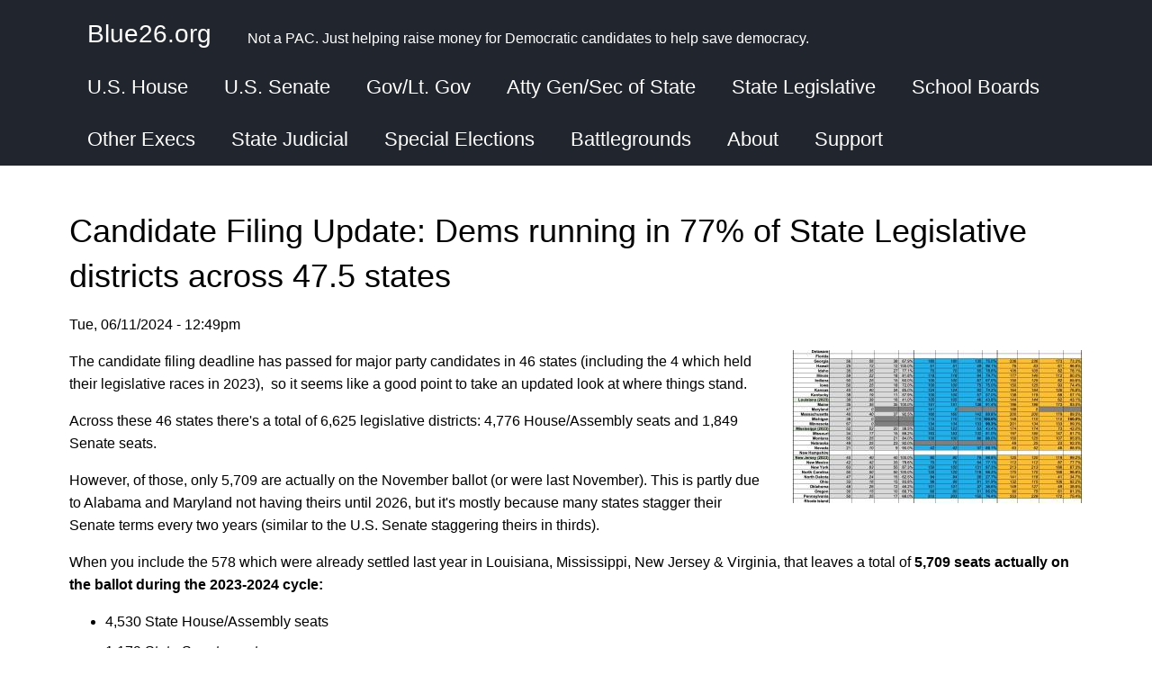

--- FILE ---
content_type: text/html; charset=utf-8
request_url: https://blue24.org/24/06/11/candidate-filing-update-dems-running-in-77-of-state-legislative-districts-across-475-states
body_size: 8124
content:
<!DOCTYPE html>
<html lang="en" dir="ltr" prefix="og: http://ogp.me/ns#">
  <head>
    <meta charset="utf-8" />
<link rel="shortcut icon" href="https://blue24.org/files/blue24_card_0.jpg" type="image/jpeg" />
<meta name="viewport" content="width=device-width, initial-scale=1" />
<meta content="The candidate filing deadline has passed for major party candidates in 46 states (including the 4 which held their legislative races in 2023),  so it seems like a good point to take an updated look at where things stand.  Across these 46 states there&#039;s a total of 6,625 legislative districts: 4,776 House/Assembly seats and 1,849 Senate seats." name="description" />
<link rel="canonical" href="https://blue24.org/24/06/11/candidate-filing-update-dems-running-in-77-of-state-legislative-districts-across-475-states" />
<meta content="article" property="og:type" />
<meta content="Blue26.org" property="og:site_name" />
<meta content="Candidate Filing Update: Dems running in 77% of State Legislative districts across 47.5 states" property="og:title" />
<meta content="https://blue24.org/24/06/11/candidate-filing-update-dems-running-in-77-of-state-legislative-districts-across-475-states" property="og:url" />
<meta content="The candidate filing deadline has passed for major party candidates in 46 states (including the 4 which held their legislative races in 2023),  so it seems like a good point to take an updated look at where things stand.  Across these 46 states there&#039;s a total of 6,625 legislative districts: 4,776 House/Assembly seats and 1,849 Senate seats." property="og:description" />
<meta content="2024-06-16T07:15:27-04:00" property="og:updated_time" />
<meta content="https://blue24.org/files/45_states_percent_seats_filled_2024.jpg" property="og:image" />
<meta content="https://blue24.org/files/45_states_percent_seats_filled_2024.jpg" property="og:image:secure_url" />
<meta content="image/jpeg" property="og:image:type" />
<meta content="570" property="og:image:width" />
<meta content="300" property="og:image:height" />
<meta content="summary_large_image" name="twitter:card" />
<meta content="@charles_gaba" name="twitter:creator" />
<meta content="https://blue24.org/24/06/11/candidate-filing-update-dems-running-in-77-of-state-legislative-districts-across-475-states" name="twitter:url" />
<meta content="Candidate Filing Update: Dems running in 77% of State Legislative districts across 47.5 states" name="twitter:title" />
<meta content="The candidate filing deadline has passed for major party candidates in 46 states (including the 4 which held their legislative races in 2023),  so it seems like a good point to take an updated look at where things stand.  Across these 46 states there&#039;s a total of 6,625 legislative districts: 4,776 House/Assembly seats and 1,849 Senate seats." name="twitter:description" />
<meta content="https://blue24.org/files/45_states_percent_seats_filled_2024.jpg" name="twitter:image" />
<meta content="570" name="twitter:image:width" />
<meta content="300" name="twitter:image:height" />
<meta content="2024-06-11T12:49:46-04:00" property="article:published_time" />
<meta content="2024-06-16T07:15:27-04:00" property="article:modified_time" />
<meta name="description" content="Blue24.org: Helping raise money for Democratic candidates at the federal &amp; state levels." />
<meta name="twitter:card" content="summary_large_image" />
<meta name="twitter:site" content="@charles_gaba" />
<meta name="twitter:creator" content="@charles_gaba" />
<meta property="og:type" content="website" />
<meta property="og:title" content="Blue24.org" />
<meta property="og:description" content="Not a PAC. Just links to let you donate *directly* to multiple Democratic candidates at once. All donations go directly to the campaigns listed." />
<meta property="og:site_name" content="Blue24.org" />
<meta property="og:image" content="https://blue24.org/files/og_images/blue24_card_1.jpg" />
    <title>Candidate Filing Update: Dems running in 77% of State Legislative districts across 47.5 states | Blue26.org</title>
    <link rel="stylesheet" href="https://blue24.org/files/css/css_nCq0Tqg9eqZPa5fXfe0k9wAX8jnxbXlZ75LfGb5rq7A.css" media="all" />
<link rel="stylesheet" href="https://blue24.org/files/css/css_xaJU72jAuGdwaW-AT8DAVp4DqDeKRUXAJArM-ju9zyk.css" media="all" />
<link rel="stylesheet" href="https://blue24.org/files/css/css_HLRjV5zzwqgzQ3hG7GniuTUarxreaWEl7uGgdG0D1Fs.css" media="all" />
<link rel="stylesheet" href="https://blue24.org/files/css/css_HNzdxp0I9Q-O41QdH3SOreLI-pXZSKLQxhUwz0-MhD8.css" media="all" />
<link rel="stylesheet" href="https://blue24.org/files/css/css_jiYXrxasU7Mh-d_KpTbcgjiSDJ3t6-_Lg1N92EpmS9g.css" media="all" />
<link rel="stylesheet" href="https://blue24.org/files/css/css_KdLncZZ60zVXTRHdVvCpWhNhgnqjPC4f75swkLplttQ.css" media="print" />
<link rel="stylesheet" href="https://blue24.org/files/css/css_TeM6djPEz_0xzL3nrRzHAfO4x5JKhWdXOviOitTNZA4.css" media="screen" />
<link rel="stylesheet" href="https://blue24.org/files/css/css_XiR7G_POCsnr8YgLCoNKdrajweR66gXAXBGjZJf035k.css" media="screen" />
    <script>window.Backdrop = {settings: {"basePath":"\/","pathPrefix":"","drupalCompatibility":true,"ajaxPageState":{"theme":"basis","theme_token":"V3EzNbD4p69dQi01Q3TC7msi_CPntvyHAwUs7gIGyOo","css":{"core\/misc\/normalize.css":1,"core\/modules\/system\/css\/system.css":1,"core\/modules\/system\/css\/system.theme.css":1,"core\/modules\/system\/css\/messages.theme.css":1,"core\/modules\/layout\/css\/grid-flexbox.css":1,"core\/modules\/date\/css\/date.css":1,"core\/modules\/field\/css\/field.css":1,"core\/modules\/search\/search.theme.css":1,"core\/modules\/user\/css\/user.css":1,"modules\/youtube\/css\/youtube.css":1,"core\/modules\/views\/css\/views.css":1,"modules\/colorbox\/styles\/default\/colorbox_style.css":1,"core\/layouts\/sutro\/sutro.css":1,"core\/modules\/system\/css\/menu-dropdown.theme.css":1,"core\/modules\/system\/css\/menu-toggle.theme.css":1,"core\/themes\/basis\/css\/base.css":1,"core\/themes\/basis\/css\/layout.css":1,"core\/themes\/basis\/css\/component\/small-text-components.css":1,"core\/themes\/basis\/css\/component\/header.css":1,"core\/themes\/basis\/css\/component\/footer.css":1,"core\/themes\/basis\/css\/component\/menu-dropdown.css":1,"core\/themes\/basis\/css\/component\/menu-toggle.css":1,"core\/themes\/basis\/css\/component\/backdrop-form.css":1,"core\/themes\/basis\/css\/component\/tabledrag.css":1,"core\/themes\/basis\/css\/component\/vertical-tabs.css":1,"core\/themes\/basis\/css\/component\/fieldset.css":1,"core\/themes\/basis\/css\/component\/dialog.css":1,"core\/themes\/basis\/css\/component\/progress.css":1,"core\/themes\/basis\/css\/component\/admin-tabs.css":1,"core\/themes\/basis\/css\/component\/breadcrumb.css":1,"core\/themes\/basis\/css\/component\/pager.css":1,"core\/themes\/basis\/css\/component\/hero.css":1,"core\/themes\/basis\/css\/component\/cards.css":1,"core\/themes\/basis\/css\/component\/teasers.css":1,"core\/themes\/basis\/css\/component\/comment.css":1,"core\/themes\/basis\/css\/component\/caption.css":1,"core\/themes\/basis\/css\/skin.css":1,"core\/themes\/basis\/system.theme.css":1,"core\/themes\/basis\/menu-dropdown.theme.css":1,"core\/themes\/basis\/menu-dropdown.theme.breakpoint.css":1,"core\/themes\/basis\/menu-dropdown.theme.breakpoint-queries.css":1,"core\/themes\/basis\/css\/print.css":1,"core\/misc\/opensans\/opensans.css":1,"core\/misc\/smartmenus\/css\/sm-core-css.css":1},"js":{"core\/misc\/jquery.js":1,"core\/misc\/jquery.once.js":1,"core\/misc\/backdrop.js":1,"modules\/colorbox\/libraries\/colorbox\/jquery.colorbox-min.js":1,"modules\/colorbox\/libraries\/DOMPurify\/dist\/purify.min.js":1,"core\/modules\/layout\/js\/grid-fallback.js":1,"core\/misc\/smartmenus\/jquery.smartmenus.js":1,"core\/misc\/smartmenus\/addons\/keyboard\/jquery.smartmenus.keyboard.js":1,"modules\/colorbox\/js\/colorbox.js":1,"modules\/colorbox\/styles\/default\/colorbox_style.js":1,"modules\/colorbox\/js\/colorbox_load.js":1,"modules\/colorbox\/js\/colorbox_inline.js":1,"core\/modules\/system\/js\/menus.js":1,"core\/themes\/basis\/js\/script.js":1}},"colorbox":{"opacity":"0.85","current":"{current} of {total}","previous":"\u00ab Prev","next":"Next \u00bb","close":"Close","maxWidth":"98%","maxHeight":"98%","fixed":true,"mobiledetect":true,"mobiledevicewidth":"480px","file_public_path":"\/files","specificPagesDefaultValue":"admin*\nimagebrowser*\nimg_assist*\nimce*\nnode\/add\/*\nnode\/*\/edit\nprint\/*\nprintpdf\/*\nsystem\/ajax\nsystem\/ajax\/*"}}};</script>
<script src="https://blue24.org/files/js/js_qcuQasNlfIq7236oVf0NRWYeUUrasWXW4qABbJzWJEo.js"></script>
<script src="https://blue24.org/files/js/js_0kQ1zn2P9GJb7WGAIqg_1YG9PAfR2AN8akdyp7O_yZg.js"></script>
<script src="https://blue24.org/files/js/js_zY_yPPSYnqlPmwghcwPiSraAJG4D1EyH9UHsNESaI-Q.js"></script>
<script src="https://blue24.org/files/js/js__m_E87HVAkZX2YE7oOWSgK-QMfK-PtY209iqcX2wsRE.js"></script>
  </head>
  <body class="page node-type-post page-node-128">
    <div class="layout--sutro layout">
  <div id="skip-link">
    <a href="#main-content" class="element-invisible element-focusable">Skip to main content</a>
  </div>

      <header class="l-header" role="banner" aria-label="Site header">
      <div class="l-header-inner container container-fluid">
        <div class="block block-system-header">


  <div class="block-content">
    
  <div class="header-identity-wrapper">
              <div class="header-site-name-wrapper">
                    <a href="/" title="Home" class="header-site-name-link" rel="home">
                                      <strong>Blue26.org</strong>
                      </a>
        </div>
                    <div class="header-site-slogan">Not a PAC. Just helping raise money for Democratic candidates to help save democracy.</div>
        </div>

  </div>
</div>
<div class="block block-system-main-menu block-menu" role="navigation">


  <div class="block-content">
    <input id="menu-toggle-state" class="menu-toggle-state element-invisible" type="checkbox" aria-controls="menu-toggle-state" /><label class="menu-toggle-button" for="menu-toggle-state"><span class="menu-toggle-button-icon"></span><span class="menu-toggle-button-text">Menu</span><span class="menu-toggle-assistive-text element-invisible">Toggle menu visibility</span></label><ul class="menu-dropdown menu" data-menu-style="dropdown" data-clickdown="" data-collapse="default" data-menu-toggle-id="menu-toggle-state"><li class="first leaf menu-mlid-406"><a href="https://secure.actblue.com/donate/houseblue26?refcode=blue26" title="">U.S. House</a></li>
<li class="leaf menu-mlid-405"><a href="https://secure.actblue.com/donate/senateblue26?refcode=blue26" title="">U.S. Senate</a></li>
<li class="leaf menu-mlid-407"><a href="https://secure.actblue.com/donate/govsltgovsblue26?refcode=blue26" title="">Gov/Lt. Gov</a></li>
<li class="leaf menu-mlid-408"><a href="https://secure.actblue.com/donate/agsosblue26?refcode=blue26" title="">Atty Gen/Sec of State</a></li>
<li class="leaf menu-mlid-413"><a href="/state">State Legislative</a></li>
<li class="leaf menu-mlid-412"><a href="https://secure.actblue.com/donate/educationofficials26?refcode=blue26" title="">School Boards</a></li>
<li class="leaf menu-mlid-409"><a href="https://secure.actblue.com/donate/otherstateexecsblue26?refcode=blue26" title="">Other Execs</a></li>
<li class="leaf menu-mlid-410"><a href="https://secure.actblue.com/donate/statesupremecourts26?refcode=blue26" title="">State Judicial</a></li>
<li class="leaf menu-mlid-404"><a href="https://secure.actblue.com/donate/specials25-26?refcode=blue26" title="">Special Elections</a></li>
<li class="leaf menu-mlid-395"><a href="https://secure.actblue.com/donate/battlegroundparties?refcode=blue26" title="">Battlegrounds</a></li>
<li class="leaf menu-mlid-415"><a href="/about">About</a></li>
<li class="last leaf menu-mlid-357"><a href="https://secure.actblue.com/donate/gabamedia?refcode=blue26" title="">Support</a></li>
</ul>  </div>
</div>
      </div>
    </header>
  
  <div class="l-wrapper">
    <div class="l-wrapper-inner container container-fluid">

      
      <div class="l-page-title">
        <a id="main-content"></a>
                              </div>

      
      
              <div class="l-top">
          <div class="block block-system-title-combo">


<div>

  <h1 class="page-title">Candidate Filing Update: Dems running in 77% of State Legislative districts across 47.5 states</h1>


</div>

</div>
        </div>
      
              <div class="l-content" role="main" aria-label="Main content">
          <article id="node-128" class="node node-post promoted view-mode-full clearfix">

      
      <footer>
            <p class="submitted">Tue, 06/11/2024 - 12:49pm</p>
    </footer>
  
  <div class="content clearfix">
    <div class="field field-name-field-header-image field-type-image field-label-hidden"><div class="field-items"><div class="field-item even"><img class="align-right" src="https://blue24.org/files/styles/570x300/public/45_states_percent_seats_filled_2024.jpg" width="323" height="170" alt="" /></div></div></div><div class="field field-name-body field-type-text-with-summary field-label-hidden"><div class="field-items"><div class="field-item even"><p>
    The candidate filing deadline has passed for major party candidates in 46 states (including the 4 which held their legislative races in 2023),  so it seems like a good point to take an updated look at where things stand.
</p>
<p>
    Across these 46 states there's a total of 6,625 legislative districts: 4,776 House/Assembly seats and 1,849 Senate seats.
</p>
<p>
    However, of those, only 5,709 are actually on the November ballot (or were last November). This is partly due to Alabama and Maryland not having theirs until 2026, but it's mostly because many states stagger their Senate terms every two years (similar to the U.S. Senate staggering theirs in thirds).
</p>
<p>
    When you include the 578 which were already settled last year in Louisiana, Mississippi, New Jersey &amp; Virginia, that leaves a total of <strong>5,709 seats actually on the ballot during the 2023-2024 cycle:</strong>
</p>
<ul>
<li>
        4,530 State House/Assembly seats
    </li>
<li>
        1,179 State Senate seats
    </li>
</ul>
<p>
    Of <strong>those</strong>, there is (or was last year) <strong>at least one Democratic candidate running in 4,366 (76.5%) of them:</strong>
</p>
<ul>
<li>
        3,462 House/Assembly (76.4%)
    </li>
<li>
        904 Senate districts (76.7%)
    </li>
</ul>
<p>
     This ranges from <strong>as high as 100% in Michigan</strong> to <strong>as low as a pathetic 20.8% in Wyoming</strong> (which only managed to recruit Democrats for 3 of the 15 Senate races up this year and 13 of the 62 House districts).
</p>
<p>
    I'll revisit this one more time after the filing deadlines have passed for the remaining four states (Florida &amp; New Hampshire's deadline is Friday the 14th; Rhode Island's is June 26th, and Delaware's is July 9th. Louisiana has their filing deadline on July 19th, but that's for federal races only).
</p>
<blockquote><p>
        <strong>UPDATE 6/16/24:</strong> I've added FLORIDA as well as the NEW HAMPSHIRE SENATE (figuring out the NH House will take awhile due to their confusing House district map/setup, as well as the fact that it has 400 members!). Florida is the 2nd state where Democrats are fielding a candidate in 100% of legislative races up this November.
    </p>
<p>
        With the addition of 1.5 more states, the national percentage has been bumped up slightly higher to 77.1%.
    </p>
<p>
        This just leaves Rhode Island &amp; Delaware, along with sorting out the New Hampshire House.
    </p>
</blockquote>
<p></p><div class="centered-wrapper"><img src="/files/inline-images/state_leg_percent_filled_475.jpg" data-file-id="389" alt="" width="1201" height="1140" class="align-center" /></div>
</div></div></div>  </div>

  
  
</article>
        </div>
      
      <div class="l-middle l-halves row">
        <div class="l-halves-region col-md-6">
          <div class="block block-layout-custom-block">

  <h2 class="block-title">Competitive Races</h2>

  <div class="block-content">
    <p>
    Donate to Democratic candidates running in <strong>competitive districts</strong> to keep &amp; flip as many seats blue as possible!
</p>
  </div>
</div>
<div class="block block-views-state-legislatures-block-1">


  <div class="block-content">
    <div class="view view-state-legislatures view-id-state_legislatures view-display-id-block_1 container view-dom-id-9032d4fe2467ca7d39865f08ec4749fb">
        
  
  
      <div class="view-content">
        <div class="views-row views-row-1 odd first">
    <article id="node-20" class="node node-state-leg view-mode-teaser clearfix">

              <h2><a href="/state-races/alabama" rel="bookmark">Alabama</a></h2>
        
  
  <div class="content clearfix">
    <div class="field field-name-field-image field-type-image field-label-hidden"><div class="field-items"><div class="field-item even"><a href="https://secure.actblue.com/donate/alblue26?refcode=blue26"><img src="https://blue24.org/files/styles/1_9_1/public/2026_alabama2.jpg" width="760" height="400" alt="" /></a></div></div></div><div class="field field-name-field-actblue-link field-type-link-field field-label-inline clearfix"><div class="field-label">ActBlue Link:&nbsp;</div><div class="field-items"><div class="field-item even"><a href="https://secure.actblue.com/donate/alblue26?refcode=blue26">Alabama Races</a></div></div></div>  </div>

  
  
</article>
  </div>
  <div class="views-row views-row-2 even">
    <article id="node-16" class="node node-state-leg view-mode-teaser clearfix">

              <h2><a href="/state-races/alaska" rel="bookmark">Alaska</a></h2>
        
  
  <div class="content clearfix">
    <div class="field field-name-field-image field-type-image field-label-hidden"><div class="field-items"><div class="field-item even"><a href="https://secure.actblue.com/donate/akblue26?refcode=blue26"><img src="https://blue24.org/files/styles/1_9_1/public/2024_alaska1.jpg" width="760" height="400" alt="" /></a></div></div></div><div class="field field-name-field-actblue-link field-type-link-field field-label-inline clearfix"><div class="field-label">ActBlue Link:&nbsp;</div><div class="field-items"><div class="field-item even"><a href="https://secure.actblue.com/donate/akblue26?refcode=blue26">Alaska Races</a></div></div></div>  </div>

  
  
</article>
  </div>
  <div class="views-row views-row-3 odd">
    <article id="node-10" class="node node-state-leg view-mode-teaser clearfix">

              <h2><a href="/state-races/arizona" rel="bookmark">Arizona</a></h2>
        
  
  <div class="content clearfix">
    <div class="field field-name-field-image field-type-image field-label-hidden"><div class="field-items"><div class="field-item even"><a href="https://secure.actblue.com/donate/azblue26?refcode=blue26"><img src="https://blue24.org/files/styles/1_9_1/public/2026_arizona1.jpg" width="760" height="400" alt="" /></a></div></div></div><div class="field field-name-field-actblue-link field-type-link-field field-label-inline clearfix"><div class="field-label">ActBlue Link:&nbsp;</div><div class="field-items"><div class="field-item even"><a href="https://secure.actblue.com/donate/azblue26?refcode=blue26">Arizona Races</a></div></div></div>  </div>

  
  
</article>
  </div>
  <div class="views-row views-row-4 even">
    <article id="node-17" class="node node-state-leg view-mode-teaser clearfix">

              <h2><a href="/state-races/arkansas" rel="bookmark">Arkansas</a></h2>
        
  
  <div class="content clearfix">
    <div class="field field-name-field-image field-type-image field-label-hidden"><div class="field-items"><div class="field-item even"><a href="https://secure.actblue.com/donate/arblue26?refcode=blue26"><img src="https://blue24.org/files/styles/1_9_1/public/2026_arkansas2.jpg" width="760" height="400" alt="" /></a></div></div></div><div class="field field-name-field-actblue-link field-type-link-field field-label-inline clearfix"><div class="field-label">ActBlue Link:&nbsp;</div><div class="field-items"><div class="field-item even"><a href="https://secure.actblue.com/donate/arblue26?refcode=blue26">Arkansas Races</a></div></div></div>  </div>

  
  
</article>
  </div>
  <div class="views-row views-row-5 odd">
    <article id="node-21" class="node node-state-leg view-mode-teaser clearfix">

              <h2><a href="/state-races/california" rel="bookmark">California</a></h2>
        
  
  <div class="content clearfix">
    <div class="field field-name-field-image field-type-image field-label-hidden"><div class="field-items"><div class="field-item even"><a href="https://secure.actblue.com/donate/cablue26?refcode=blue26"><img src="https://blue24.org/files/styles/1_9_1/public/2026_california1.jpg" width="760" height="400" alt="" /></a></div></div></div><div class="field field-name-field-actblue-link field-type-link-field field-label-inline clearfix"><div class="field-label">ActBlue Link:&nbsp;</div><div class="field-items"><div class="field-item even"><a href="https://secure.actblue.com/donate/cablue26?refcode=blue26">California Races</a></div></div></div>  </div>

  
  
</article>
  </div>
  <div class="views-row views-row-6 even">
    <article id="node-22" class="node node-state-leg view-mode-teaser clearfix">

              <h2><a href="/state-races/colorado" rel="bookmark">Colorado</a></h2>
        
  
  <div class="content clearfix">
    <div class="field field-name-field-image field-type-image field-label-hidden"><div class="field-items"><div class="field-item even"><a href="https://secure.actblue.com/donate/coblue26?refcode=blue26"><img src="https://blue24.org/files/styles/1_9_1/public/2026_colorado1.jpg" width="760" height="400" alt="" /></a></div></div></div><div class="field field-name-field-actblue-link field-type-link-field field-label-inline clearfix"><div class="field-label">ActBlue Link:&nbsp;</div><div class="field-items"><div class="field-item even"><a href="https://secure.actblue.com/donate/coblue26?refcode=blue26">Colorado Races</a></div></div></div>  </div>

  
  
</article>
  </div>
  <div class="views-row views-row-7 odd">
    <article id="node-23" class="node node-state-leg view-mode-teaser clearfix">

              <h2><a href="/state-races/connecticut" rel="bookmark">Connecticut</a></h2>
        
  
  <div class="content clearfix">
    <div class="field field-name-field-image field-type-image field-label-hidden"><div class="field-items"><div class="field-item even"><a href="https://secure.actblue.com/donate/ctblue26?refcode=blue26"><img src="https://blue24.org/files/styles/1_9_1/public/2026_connecticut1.jpg" width="760" height="400" alt="" /></a></div></div></div><div class="field field-name-field-actblue-link field-type-link-field field-label-inline clearfix"><div class="field-label">ActBlue Link:&nbsp;</div><div class="field-items"><div class="field-item even"><a href="https://secure.actblue.com/donate/ctblue26?refcode=blue26">Connecticut Races</a></div></div></div>  </div>

  
  
</article>
  </div>
  <div class="views-row views-row-8 even">
    <article id="node-24" class="node node-state-leg view-mode-teaser clearfix">

              <h2><a href="/state-races/delaware" rel="bookmark">Delaware</a></h2>
        
  
  <div class="content clearfix">
    <div class="field field-name-field-image field-type-image field-label-hidden"><div class="field-items"><div class="field-item even"><a href="https://secure.actblue.com/donate/deblue26?refcode=blue26"><img src="https://blue24.org/files/styles/1_9_1/public/2026_delaware1.jpg" width="760" height="400" alt="" /></a></div></div></div><div class="field field-name-field-actblue-link field-type-link-field field-label-inline clearfix"><div class="field-label">ActBlue Link:&nbsp;</div><div class="field-items"><div class="field-item even"><a href="https://secure.actblue.com/donate/deblue26?refcode=blue26">Delaware Races</a></div></div></div>  </div>

  
  
</article>
  </div>
  <div class="views-row views-row-9 odd">
    <article id="node-25" class="node node-state-leg view-mode-teaser clearfix">

              <h2><a href="/state-races/florida" rel="bookmark">Florida</a></h2>
        
  
  <div class="content clearfix">
    <div class="field field-name-field-image field-type-image field-label-hidden"><div class="field-items"><div class="field-item even"><a href="https://secure.actblue.com/donate/flblue26?refcode=blue26"><img src="https://blue24.org/files/styles/1_9_1/public/2026_florida1.jpg" width="760" height="400" alt="" /></a></div></div></div><div class="field field-name-field-actblue-link field-type-link-field field-label-inline clearfix"><div class="field-label">ActBlue Link:&nbsp;</div><div class="field-items"><div class="field-item even"><a href="https://secure.actblue.com/donate/flblue26?refcode=blue26">Florida Races</a></div></div></div>  </div>

  
  
</article>
  </div>
  <div class="views-row views-row-10 even">
    <article id="node-12" class="node node-state-leg view-mode-teaser clearfix">

              <h2><a href="/state-races/georgia" rel="bookmark">Georgia</a></h2>
        
  
  <div class="content clearfix">
    <div class="field field-name-field-image field-type-image field-label-hidden"><div class="field-items"><div class="field-item even"><a href="https://secure.actblue.com/donate/gablue26?refcode=blue26"><img src="https://blue24.org/files/styles/1_9_1/public/2026_georgia1.jpg" width="760" height="400" alt="" /></a></div></div></div><div class="field field-name-field-actblue-link field-type-link-field field-label-inline clearfix"><div class="field-label">ActBlue Link:&nbsp;</div><div class="field-items"><div class="field-item even"><a href="https://secure.actblue.com/donate/gablue26?refcode=blue26">Georgia Races</a></div></div></div>  </div>

  
  
</article>
  </div>
  <div class="views-row views-row-11 odd">
    <article id="node-26" class="node node-state-leg view-mode-teaser clearfix">

              <h2><a href="/state-races/hawaii" rel="bookmark">Hawaii</a></h2>
        
  
  <div class="content clearfix">
    <div class="field field-name-field-image field-type-image field-label-hidden"><div class="field-items"><div class="field-item even"><a href="https://secure.actblue.com/donate/hiblue26?refcode=blue26"><img src="https://blue24.org/files/styles/1_9_1/public/2026_hawaii1.jpg" width="760" height="400" alt="" /></a></div></div></div><div class="field field-name-field-actblue-link field-type-link-field field-label-inline clearfix"><div class="field-label">ActBlue Link:&nbsp;</div><div class="field-items"><div class="field-item even"><a href="https://secure.actblue.com/donate/hiblue26?refcode=blue26">Hawaii Races</a></div></div></div>  </div>

  
  
</article>
  </div>
  <div class="views-row views-row-12 even">
    <article id="node-27" class="node node-state-leg view-mode-teaser clearfix">

              <h2><a href="/state-races/idaho" rel="bookmark">Idaho</a></h2>
        
  
  <div class="content clearfix">
    <div class="field field-name-field-image field-type-image field-label-hidden"><div class="field-items"><div class="field-item even"><a href="https://secure.actblue.com/donate/idblue26?refcode=blue26"><img src="https://blue24.org/files/styles/1_9_1/public/2026_idaho1.jpg" width="760" height="400" alt="" /></a></div></div></div><div class="field field-name-field-actblue-link field-type-link-field field-label-inline clearfix"><div class="field-label">ActBlue Link:&nbsp;</div><div class="field-items"><div class="field-item even"><a href="https://secure.actblue.com/donate/idblue26?refcode=blue26">Idaho Races</a></div></div></div>  </div>

  
  
</article>
  </div>
  <div class="views-row views-row-13 odd">
    <article id="node-28" class="node node-state-leg view-mode-teaser clearfix">

              <h2><a href="/state-races/illinois" rel="bookmark">Illinois</a></h2>
        
  
  <div class="content clearfix">
    <div class="field field-name-field-image field-type-image field-label-hidden"><div class="field-items"><div class="field-item even"><a href="https://secure.actblue.com/donate/ilblue26?refcode=blue26"><img src="https://blue24.org/files/styles/1_9_1/public/2026_illinois2.jpg" width="760" height="400" alt="" /></a></div></div></div><div class="field field-name-field-actblue-link field-type-link-field field-label-inline clearfix"><div class="field-label">ActBlue Link:&nbsp;</div><div class="field-items"><div class="field-item even"><a href="https://secure.actblue.com/donate/ilblue26?refcode=blue26">Illinois Races</a></div></div></div>  </div>

  
  
</article>
  </div>
  <div class="views-row views-row-14 even">
    <article id="node-29" class="node node-state-leg view-mode-teaser clearfix">

              <h2><a href="/state-races/indiana" rel="bookmark">Indiana</a></h2>
        
  
  <div class="content clearfix">
    <div class="field field-name-field-image field-type-image field-label-hidden"><div class="field-items"><div class="field-item even"><a href="https://secure.actblue.com/donate/inblue26?refcode=blue26"><img src="https://blue24.org/files/styles/1_9_1/public/2026_indiana1.jpg" width="760" height="400" alt="" /></a></div></div></div><div class="field field-name-field-actblue-link field-type-link-field field-label-inline clearfix"><div class="field-label">ActBlue Link:&nbsp;</div><div class="field-items"><div class="field-item even"><a href="https://secure.actblue.com/donate/inblue26?refcode=blue26">Indiana Races</a></div></div></div>  </div>

  
  
</article>
  </div>
  <div class="views-row views-row-15 odd">
    <article id="node-30" class="node node-state-leg view-mode-teaser clearfix">

              <h2><a href="/state-races/iowa" rel="bookmark">Iowa</a></h2>
        
  
  <div class="content clearfix">
    <div class="field field-name-field-image field-type-image field-label-hidden"><div class="field-items"><div class="field-item even"><a href="https://secure.actblue.com/donate/iablue26?refcode=blue26"><img src="https://blue24.org/files/styles/1_9_1/public/2026_iowa1.jpg" width="760" height="400" alt="" /></a></div></div></div><div class="field field-name-field-actblue-link field-type-link-field field-label-inline clearfix"><div class="field-label">ActBlue Link:&nbsp;</div><div class="field-items"><div class="field-item even"><a href="https://secure.actblue.com/donate/iablue26?refcode=blue26">Iowa Races</a></div></div></div>  </div>

  
  
</article>
  </div>
  <div class="views-row views-row-16 even">
    <article id="node-31" class="node node-state-leg view-mode-teaser clearfix">

              <h2><a href="/state-races/kansas" rel="bookmark">Kansas</a></h2>
        
  
  <div class="content clearfix">
    <div class="field field-name-field-image field-type-image field-label-hidden"><div class="field-items"><div class="field-item even"><a href="https://secure.actblue.com/donate/ksblue26?refcode=blue26"><img src="https://blue24.org/files/styles/1_9_1/public/2026_kansas1.jpg" width="760" height="400" alt="" /></a></div></div></div><div class="field field-name-field-actblue-link field-type-link-field field-label-inline clearfix"><div class="field-label">ActBlue Link:&nbsp;</div><div class="field-items"><div class="field-item even"><a href="https://secure.actblue.com/donate/ksblue26?refcode=blue26">Kansas Races</a></div></div></div>  </div>

  
  
</article>
  </div>
  <div class="views-row views-row-17 odd">
    <article id="node-32" class="node node-state-leg view-mode-teaser clearfix">

              <h2><a href="/state-races/kentucky" rel="bookmark">Kentucky</a></h2>
        
  
  <div class="content clearfix">
    <div class="field field-name-field-image field-type-image field-label-hidden"><div class="field-items"><div class="field-item even"><a href="https://secure.actblue.com/donate/kyblue26?refcode=blue26"><img src="https://blue24.org/files/styles/1_9_1/public/2026_kentucky2.jpg" width="760" height="400" alt="" /></a></div></div></div><div class="field field-name-field-actblue-link field-type-link-field field-label-inline clearfix"><div class="field-label">ActBlue Link:&nbsp;</div><div class="field-items"><div class="field-item even"><a href="https://secure.actblue.com/donate/kyblue26?refcode=blue26">Kentucky Races</a></div></div></div>  </div>

  
  
</article>
  </div>
  <div class="views-row views-row-18 even">
    <article id="node-34" class="node node-state-leg view-mode-teaser clearfix">

              <h2><a href="/state-races/maine" rel="bookmark">Maine</a></h2>
        
  
  <div class="content clearfix">
    <div class="field field-name-field-image field-type-image field-label-hidden"><div class="field-items"><div class="field-item even"><a href="https://secure.actblue.com/donate/meblue26?refcode=blue26"><img src="https://blue24.org/files/styles/1_9_1/public/2026_maine1.jpg" width="760" height="400" alt="" /></a></div></div></div><div class="field field-name-field-actblue-link field-type-link-field field-label-inline clearfix"><div class="field-label">ActBlue Link:&nbsp;</div><div class="field-items"><div class="field-item even"><a href="https://secure.actblue.com/donate/meblue26?refcode=blue26">Maine Races</a></div></div></div>  </div>

  
  
</article>
  </div>
  <div class="views-row views-row-19 odd">
    <article id="node-35" class="node node-state-leg view-mode-teaser clearfix">

              <h2><a href="/state-races/maryland" rel="bookmark">Maryland</a></h2>
        
  
  <div class="content clearfix">
    <div class="field field-name-field-image field-type-image field-label-hidden"><div class="field-items"><div class="field-item even"><a href="https://secure.actblue.com/donate/mdblue26?refcode=blue26"><img src="https://blue24.org/files/styles/1_9_1/public/2026_maryland1.jpg" width="760" height="400" alt="" /></a></div></div></div><div class="field field-name-field-actblue-link field-type-link-field field-label-inline clearfix"><div class="field-label">ActBlue Link:&nbsp;</div><div class="field-items"><div class="field-item even"><a href="https://secure.actblue.com/donate/mdblue26?refcode=blue26">Maryland Races</a></div></div></div>  </div>

  
  
</article>
  </div>
  <div class="views-row views-row-20 even">
    <article id="node-38" class="node node-state-leg view-mode-teaser clearfix">

              <h2><a href="/state-races/massachusetts" rel="bookmark">Massachusetts</a></h2>
        
  
  <div class="content clearfix">
    <div class="field field-name-field-image field-type-image field-label-hidden"><div class="field-items"><div class="field-item even"><a href="https://secure.actblue.com/donate/mablue26?refcode=blue26"><img src="https://blue24.org/files/styles/1_9_1/public/2026_massachusetts1.jpg" width="760" height="400" alt="" /></a></div></div></div><div class="field field-name-field-actblue-link field-type-link-field field-label-inline clearfix"><div class="field-label">ActBlue Link:&nbsp;</div><div class="field-items"><div class="field-item even"><a href="https://secure.actblue.com/donate/mablue26?refcode=blue26">Massachusetts Races</a></div></div></div>  </div>

  
  
</article>
  </div>
  <div class="views-row views-row-21 odd">
    <article id="node-9" class="node node-state-leg view-mode-teaser clearfix">

              <h2><a href="/state-races/michigan" rel="bookmark">Michigan</a></h2>
        
  
  <div class="content clearfix">
    <div class="field field-name-field-image field-type-image field-label-hidden"><div class="field-items"><div class="field-item even"><a href="https://secure.actblue.com/donate/miblue26?refcode=blue26"><img src="https://blue24.org/files/styles/1_9_1/public/2026_michigan1.jpg" width="760" height="400" alt="" /></a></div></div></div><div class="field field-name-field-actblue-link field-type-link-field field-label-inline clearfix"><div class="field-label">ActBlue Link:&nbsp;</div><div class="field-items"><div class="field-item even"><a href="https://secure.actblue.com/donate/miblue26?refcode=blue26">Michigan Races</a></div></div></div>  </div>

  
  
</article>
  </div>
  <div class="views-row views-row-22 even">
    <article id="node-39" class="node node-state-leg view-mode-teaser clearfix">

              <h2><a href="/state-races/minnesota" rel="bookmark">Minnesota</a></h2>
        
  
  <div class="content clearfix">
    <div class="field field-name-field-image field-type-image field-label-hidden"><div class="field-items"><div class="field-item even"><a href="https://secure.actblue.com/donate/mnblue26?refcode=blue26"><img src="https://blue24.org/files/styles/1_9_1/public/2026_minnesota1.jpg" width="760" height="400" alt="" /></a></div></div></div><div class="field field-name-field-actblue-link field-type-link-field field-label-inline clearfix"><div class="field-label">ActBlue Link:&nbsp;</div><div class="field-items"><div class="field-item even"><a href="https://secure.actblue.com/donate/mnblue26?refcode=blue26">Minnesota Races</a></div></div></div>  </div>

  
  
</article>
  </div>
  <div class="views-row views-row-23 odd">
    <article id="node-40" class="node node-state-leg view-mode-teaser clearfix">

              <h2><a href="/state-races/missouri" rel="bookmark">Missouri</a></h2>
        
  
  <div class="content clearfix">
    <div class="field field-name-field-image field-type-image field-label-hidden"><div class="field-items"><div class="field-item even"><a href="https://secure.actblue.com/donate/moblue26?refcode=blue26"><img src="https://blue24.org/files/styles/1_9_1/public/2026_missouri1.jpg" width="760" height="400" alt="" /></a></div></div></div><div class="field field-name-field-actblue-link field-type-link-field field-label-inline clearfix"><div class="field-label">ActBlue Link:&nbsp;</div><div class="field-items"><div class="field-item even"><a href="https://secure.actblue.com/donate/moblue26?refcode=blue26">Missouri Races</a></div></div></div>  </div>

  
  
</article>
  </div>
  <div class="views-row views-row-24 even">
    <article id="node-41" class="node node-state-leg view-mode-teaser clearfix">

              <h2><a href="/state-races/montana" rel="bookmark">Montana</a></h2>
        
  
  <div class="content clearfix">
    <div class="field field-name-field-image field-type-image field-label-hidden"><div class="field-items"><div class="field-item even"><a href="https://secure.actblue.com/donate/mtblue26?refcode=blue26"><img src="https://blue24.org/files/styles/1_9_1/public/2026_montana1.jpg" width="760" height="400" alt="" /></a></div></div></div><div class="field field-name-field-actblue-link field-type-link-field field-label-inline clearfix"><div class="field-label">ActBlue Link:&nbsp;</div><div class="field-items"><div class="field-item even"><a href="https://secure.actblue.com/donate/mtblue26?refcode=blue26">Montana Races</a></div></div></div>  </div>

  
  
</article>
  </div>
  <div class="views-row views-row-25 odd">
    <article id="node-18" class="node node-state-leg view-mode-teaser clearfix">

              <h2><a href="/state-races/nebraska" rel="bookmark">Nebraska</a></h2>
        
  
  <div class="content clearfix">
    <div class="field field-name-field-image field-type-image field-label-hidden"><div class="field-items"><div class="field-item even"><a href="https://secure.actblue.com/donate/neblue26?refcode=blue26"><img src="https://blue24.org/files/styles/1_9_1/public/2026_nebraska1.jpg" width="760" height="400" alt="" /></a></div></div></div><div class="field field-name-field-actblue-link field-type-link-field field-label-inline clearfix"><div class="field-label">ActBlue Link:&nbsp;</div><div class="field-items"><div class="field-item even"><a href="https://secure.actblue.com/donate/neblue26?refcode=blue26">Nebraska Races</a></div></div></div>  </div>

  
  
</article>
  </div>
  <div class="views-row views-row-26 even">
    <article id="node-11" class="node node-state-leg view-mode-teaser clearfix">

              <h2><a href="/state-races/nevada" rel="bookmark">Nevada</a></h2>
        
  
  <div class="content clearfix">
    <div class="field field-name-field-image field-type-image field-label-hidden"><div class="field-items"><div class="field-item even"><a href="https://secure.actblue.com/donate/nvblue26?refcode=blue26"><img src="https://blue24.org/files/styles/1_9_1/public/2026_nevada1.jpg" width="760" height="400" alt="" /></a></div></div></div><div class="field field-name-field-actblue-link field-type-link-field field-label-inline clearfix"><div class="field-label">ActBlue Link:&nbsp;</div><div class="field-items"><div class="field-item even"><a href="https://secure.actblue.com/donate/nvblue26?refcode=blue26">Nevada Races</a></div></div></div>  </div>

  
  
</article>
  </div>
  <div class="views-row views-row-27 odd">
    <article id="node-13" class="node node-state-leg view-mode-teaser clearfix">

              <h2><a href="/state-races/new-hampshire" rel="bookmark">New Hampshire</a></h2>
        
  
  <div class="content clearfix">
    <div class="field field-name-field-image field-type-image field-label-hidden"><div class="field-items"><div class="field-item even"><a href="https://secure.actblue.com/donate/nhblue26?refcode=blue26"><img src="https://blue24.org/files/styles/1_9_1/public/2026_new_hampshire1.jpg" width="760" height="400" alt="" /></a></div></div></div><div class="field field-name-field-actblue-link field-type-link-field field-label-inline clearfix"><div class="field-label">ActBlue Link:&nbsp;</div><div class="field-items"><div class="field-item even"><a href="https://secure.actblue.com/donate/nhblue26?refcode=blue26">New Hampshire Races</a></div></div></div>  </div>

  
  
</article>
  </div>
  <div class="views-row views-row-28 even">
    <article id="node-42" class="node node-state-leg view-mode-teaser clearfix">

              <h2><a href="/state-races/new-mexico" rel="bookmark">New Mexico</a></h2>
        
  
  <div class="content clearfix">
    <div class="field field-name-field-image field-type-image field-label-hidden"><div class="field-items"><div class="field-item even"><a href="https://secure.actblue.com/donate/nmblue26?refcode=blue26"><img src="https://blue24.org/files/styles/1_9_1/public/2026_new_mexico1.jpg" width="760" height="400" alt="" /></a></div></div></div><div class="field field-name-field-actblue-link field-type-link-field field-label-inline clearfix"><div class="field-label">ActBlue Link:&nbsp;</div><div class="field-items"><div class="field-item even"><a href="https://secure.actblue.com/donate/nmblue26?refcode=blue26">New Mexico Races</a></div></div></div>  </div>

  
  
</article>
  </div>
  <div class="views-row views-row-29 odd">
    <article id="node-43" class="node node-state-leg view-mode-teaser clearfix">

              <h2><a href="/state-races/new-york" rel="bookmark">New York</a></h2>
        
  
  <div class="content clearfix">
    <div class="field field-name-field-image field-type-image field-label-hidden"><div class="field-items"><div class="field-item even"><a href="https://secure.actblue.com/donate/nyblue26?refcode=blue26"><img src="https://blue24.org/files/styles/1_9_1/public/2026_new_york1.jpg" width="760" height="400" alt="" /></a></div></div></div><div class="field field-name-field-actblue-link field-type-link-field field-label-inline clearfix"><div class="field-label">ActBlue Link:&nbsp;</div><div class="field-items"><div class="field-item even"><a href="https://secure.actblue.com/donate/nyblue26?refcode=blue26">New York Races</a></div></div></div>  </div>

  
  
</article>
  </div>
  <div class="views-row views-row-30 even">
    <article id="node-44" class="node node-state-leg view-mode-teaser clearfix">

              <h2><a href="/state-races/north-carolina" rel="bookmark">North Carolina</a></h2>
        
  
  <div class="content clearfix">
    <div class="field field-name-field-image field-type-image field-label-hidden"><div class="field-items"><div class="field-item even"><a href="https://secure.actblue.com/donate/ncblue26?refcode=blue26"><img src="https://blue24.org/files/styles/1_9_1/public/2026_north_carolina2.jpg" width="760" height="400" alt="" /></a></div></div></div><div class="field field-name-field-actblue-link field-type-link-field field-label-inline clearfix"><div class="field-label">ActBlue Link:&nbsp;</div><div class="field-items"><div class="field-item even"><a href="https://secure.actblue.com/donate/ncblue26?refcode=blue26">North Carolina Races</a></div></div></div>  </div>

  
  
</article>
  </div>
  <div class="views-row views-row-31 odd">
    <article id="node-19" class="node node-state-leg view-mode-teaser clearfix">

              <h2><a href="/state-races/north-dakota" rel="bookmark">North Dakota</a></h2>
        
  
  <div class="content clearfix">
    <div class="field field-name-field-image field-type-image field-label-hidden"><div class="field-items"><div class="field-item even"><a href="https://secure.actblue.com/donate/ndblue26?refcode=blue26"><img src="https://blue24.org/files/styles/1_9_1/public/2026_north_dakota1.jpg" width="760" height="400" alt="" /></a></div></div></div><div class="field field-name-field-actblue-link field-type-link-field field-label-inline clearfix"><div class="field-label">ActBlue Link:&nbsp;</div><div class="field-items"><div class="field-item even"><a href="https://secure.actblue.com/donate/ndblue26?refcode=blue26">North Dakota Races</a></div></div></div>  </div>

  
  
</article>
  </div>
  <div class="views-row views-row-32 even">
    <article id="node-45" class="node node-state-leg view-mode-teaser clearfix">

              <h2><a href="/state-races/ohio" rel="bookmark">Ohio</a></h2>
        
  
  <div class="content clearfix">
    <div class="field field-name-field-image field-type-image field-label-hidden"><div class="field-items"><div class="field-item even"><a href="https://secure.actblue.com/donate/ohblue26?refcode=blue26"><img src="https://blue24.org/files/styles/1_9_1/public/2026_ohio1.jpg" width="760" height="400" alt="" /></a></div></div></div><div class="field field-name-field-actblue-link field-type-link-field field-label-inline clearfix"><div class="field-label">ActBlue Link:&nbsp;</div><div class="field-items"><div class="field-item even"><a href="https://secure.actblue.com/donate/ohblue26?refcode=blue26">Ohio Races</a></div></div></div>  </div>

  
  
</article>
  </div>
  <div class="views-row views-row-33 odd">
    <article id="node-46" class="node node-state-leg view-mode-teaser clearfix">

              <h2><a href="/state-races/oklahoma" rel="bookmark">Oklahoma</a></h2>
        
  
  <div class="content clearfix">
    <div class="field field-name-field-image field-type-image field-label-hidden"><div class="field-items"><div class="field-item even"><a href="https://secure.actblue.com/donate/okblue26?refcode=blue26"><img src="https://blue24.org/files/styles/1_9_1/public/2026_oklahoma1.jpg" width="760" height="400" alt="" /></a></div></div></div><div class="field field-name-field-actblue-link field-type-link-field field-label-inline clearfix"><div class="field-label">ActBlue Link:&nbsp;</div><div class="field-items"><div class="field-item even"><a href="https://secure.actblue.com/donate/okblue26?refcode=blue26">Oklahoma Races</a></div></div></div>  </div>

  
  
</article>
  </div>
  <div class="views-row views-row-34 even">
    <article id="node-47" class="node node-state-leg view-mode-teaser clearfix">

              <h2><a href="/state-races/oregon" rel="bookmark">Oregon</a></h2>
        
  
  <div class="content clearfix">
    <div class="field field-name-field-image field-type-image field-label-hidden"><div class="field-items"><div class="field-item even"><a href="https://secure.actblue.com/donate/orblue26?refcode=blue26"><img src="https://blue24.org/files/styles/1_9_1/public/2026_oregon1.jpg" width="760" height="400" alt="" /></a></div></div></div><div class="field field-name-field-actblue-link field-type-link-field field-label-inline clearfix"><div class="field-label">ActBlue Link:&nbsp;</div><div class="field-items"><div class="field-item even"><a href="https://secure.actblue.com/donate/orblue26?refcode=blue26">Oregon Races</a></div></div></div>  </div>

  
  
</article>
  </div>
  <div class="views-row views-row-35 odd">
    <article id="node-14" class="node node-state-leg view-mode-teaser clearfix">

              <h2><a href="/state-races/pennsylvania" rel="bookmark">Pennsylvania</a></h2>
        
  
  <div class="content clearfix">
    <div class="field field-name-field-image field-type-image field-label-hidden"><div class="field-items"><div class="field-item even"><a href="https://secure.actblue.com/donate/pablue26?refcode=blue26"><img src="https://blue24.org/files/styles/1_9_1/public/2026_pennsylvania1.jpg" width="760" height="400" alt="" /></a></div></div></div><div class="field field-name-field-actblue-link field-type-link-field field-label-inline clearfix"><div class="field-label">ActBlue Link:&nbsp;</div><div class="field-items"><div class="field-item even"><a href="https://secure.actblue.com/donate/pablue26?refcode=blue26">Pennsylvania Races</a></div></div></div>  </div>

  
  
</article>
  </div>
  <div class="views-row views-row-36 even">
    <article id="node-48" class="node node-state-leg view-mode-teaser clearfix">

              <h2><a href="/state-races/rhode-island" rel="bookmark">Rhode Island</a></h2>
        
  
  <div class="content clearfix">
    <div class="field field-name-field-image field-type-image field-label-hidden"><div class="field-items"><div class="field-item even"><a href="https://secure.actblue.com/donate/riblue26?refcode=blue26"><img src="https://blue24.org/files/styles/1_9_1/public/2026_rhode_island1.jpg" width="760" height="400" alt="" /></a></div></div></div><div class="field field-name-field-actblue-link field-type-link-field field-label-inline clearfix"><div class="field-label">ActBlue Link:&nbsp;</div><div class="field-items"><div class="field-item even"><a href="https://secure.actblue.com/donate/riblue26?refcode=blue26">Rhode Island Races</a></div></div></div>  </div>

  
  
</article>
  </div>
  <div class="views-row views-row-37 odd">
    <article id="node-49" class="node node-state-leg view-mode-teaser clearfix">

              <h2><a href="/state-races/south-carolina" rel="bookmark">South Carolina</a></h2>
        
  
  <div class="content clearfix">
    <div class="field field-name-field-image field-type-image field-label-hidden"><div class="field-items"><div class="field-item even"><a href="https://secure.actblue.com/donate/scblue26?refcode=blue26"><img src="https://blue24.org/files/styles/1_9_1/public/2026_south_carolina1.jpg" width="760" height="400" alt="" /></a></div></div></div><div class="field field-name-field-actblue-link field-type-link-field field-label-inline clearfix"><div class="field-label">ActBlue Link:&nbsp;</div><div class="field-items"><div class="field-item even"><a href="https://secure.actblue.com/donate/scblue26?refcode=blue26">South Carolina Races</a></div></div></div>  </div>

  
  
</article>
  </div>
  <div class="views-row views-row-38 even">
    <article id="node-50" class="node node-state-leg view-mode-teaser clearfix">

              <h2><a href="/state-races/south-dakota" rel="bookmark">South Dakota</a></h2>
        
  
  <div class="content clearfix">
    <div class="field field-name-field-image field-type-image field-label-hidden"><div class="field-items"><div class="field-item even"><a href="https://secure.actblue.com/donate/sdblue26?refcode=blue26"><img src="https://blue24.org/files/styles/1_9_1/public/2026_south_dakota1.jpg" width="760" height="400" alt="" /></a></div></div></div><div class="field field-name-field-actblue-link field-type-link-field field-label-inline clearfix"><div class="field-label">ActBlue Link:&nbsp;</div><div class="field-items"><div class="field-item even"><a href="https://secure.actblue.com/donate/sdblue26?refcode=blue26">South Dakota Races</a></div></div></div>  </div>

  
  
</article>
  </div>
  <div class="views-row views-row-39 odd">
    <article id="node-51" class="node node-state-leg view-mode-teaser clearfix">

              <h2><a href="/state-races/tennessee" rel="bookmark">Tennessee</a></h2>
        
  
  <div class="content clearfix">
    <div class="field field-name-field-image field-type-image field-label-hidden"><div class="field-items"><div class="field-item even"><a href="https://secure.actblue.com/donate/tnblue26?refcode=blue26"><img src="https://blue24.org/files/styles/1_9_1/public/2026_tennessee1.jpg" width="760" height="400" alt="" /></a></div></div></div><div class="field field-name-field-actblue-link field-type-link-field field-label-inline clearfix"><div class="field-label">ActBlue Link:&nbsp;</div><div class="field-items"><div class="field-item even"><a href="https://secure.actblue.com/donate/tnblue26?refcode=blue26">Tennessee Races</a></div></div></div>  </div>

  
  
</article>
  </div>
  <div class="views-row views-row-40 even">
    <article id="node-52" class="node node-state-leg view-mode-teaser clearfix">

              <h2><a href="/state-races/texas" rel="bookmark">Texas</a></h2>
        
  
  <div class="content clearfix">
    <div class="field field-name-field-image field-type-image field-label-hidden"><div class="field-items"><div class="field-item even"><a href="https://secure.actblue.com/donate/txblue26?refcode=blue26"><img src="https://blue24.org/files/styles/1_9_1/public/2026_texas2_0.jpg" width="760" height="400" alt="" /></a></div></div></div><div class="field field-name-field-actblue-link field-type-link-field field-label-inline clearfix"><div class="field-label">ActBlue Link:&nbsp;</div><div class="field-items"><div class="field-item even"><a href="https://secure.actblue.com/donate/txblue26?refcode=blue26">Texas Races</a></div></div></div>  </div>

  
  
</article>
  </div>
  <div class="views-row views-row-41 odd">
    <article id="node-53" class="node node-state-leg view-mode-teaser clearfix">

              <h2><a href="/state-races/utah" rel="bookmark">Utah</a></h2>
        
  
  <div class="content clearfix">
    <div class="field field-name-field-image field-type-image field-label-hidden"><div class="field-items"><div class="field-item even"><a href="https://secure.actblue.com/donate/utblue26?refcode=blue26"><img src="https://blue24.org/files/styles/1_9_1/public/2026_utah2.jpg" width="760" height="400" alt="" /></a></div></div></div><div class="field field-name-field-actblue-link field-type-link-field field-label-inline clearfix"><div class="field-label">ActBlue Link:&nbsp;</div><div class="field-items"><div class="field-item even"><a href="https://secure.actblue.com/donate/utblue26?refcode=blue26">Utah Races</a></div></div></div>  </div>

  
  
</article>
  </div>
  <div class="views-row views-row-42 even">
    <article id="node-54" class="node node-state-leg view-mode-teaser clearfix">

              <h2><a href="/state-races/vermont" rel="bookmark">Vermont</a></h2>
        
  
  <div class="content clearfix">
    <div class="field field-name-field-image field-type-image field-label-hidden"><div class="field-items"><div class="field-item even"><a href="https://secure.actblue.com/donate/vtblue26?refcode=blue26"><img src="https://blue24.org/files/styles/1_9_1/public/2026_vermont1.jpg" width="760" height="400" alt="" /></a></div></div></div><div class="field field-name-field-actblue-link field-type-link-field field-label-inline clearfix"><div class="field-label">ActBlue Link:&nbsp;</div><div class="field-items"><div class="field-item even"><a href="https://secure.actblue.com/donate/vtblue26?refcode=blue26">Vermont Races</a></div></div></div>  </div>

  
  
</article>
  </div>
  <div class="views-row views-row-43 odd">
    <article id="node-56" class="node node-state-leg view-mode-teaser clearfix">

              <h2><a href="/state-races/washington" rel="bookmark">Washington</a></h2>
        
  
  <div class="content clearfix">
    <div class="field field-name-field-image field-type-image field-label-hidden"><div class="field-items"><div class="field-item even"><a href="https://secure.actblue.com/donate/wablue26?refcode=blue26"><img src="https://blue24.org/files/styles/1_9_1/public/2026_washington1.jpg" width="760" height="400" alt="" /></a></div></div></div><div class="field field-name-field-actblue-link field-type-link-field field-label-inline clearfix"><div class="field-label">ActBlue Link:&nbsp;</div><div class="field-items"><div class="field-item even"><a href="https://secure.actblue.com/donate/wablue26?refcode=blue26">Washington Races</a></div></div></div>  </div>

  
  
</article>
  </div>
  <div class="views-row views-row-44 even">
    <article id="node-57" class="node node-state-leg view-mode-teaser clearfix">

              <h2><a href="/state-races/west-virginia" rel="bookmark">West Virginia</a></h2>
        
  
  <div class="content clearfix">
    <div class="field field-name-field-image field-type-image field-label-hidden"><div class="field-items"><div class="field-item even"><a href="https://secure.actblue.com/donate/wvblue26?refcode=blue26"><img src="https://blue24.org/files/styles/1_9_1/public/2026_west_virginia1.jpg" width="760" height="400" alt="" /></a></div></div></div><div class="field field-name-field-actblue-link field-type-link-field field-label-inline clearfix"><div class="field-label">ActBlue Link:&nbsp;</div><div class="field-items"><div class="field-item even"><a href="https://secure.actblue.com/donate/wvblue26?refcode=blue26">West Virginia Races</a></div></div></div>  </div>

  
  
</article>
  </div>
  <div class="views-row views-row-45 odd">
    <article id="node-15" class="node node-state-leg view-mode-teaser clearfix">

              <h2><a href="/state-races/wisconsin" rel="bookmark">Wisconsin</a></h2>
        
  
  <div class="content clearfix">
    <div class="field field-name-field-image field-type-image field-label-hidden"><div class="field-items"><div class="field-item even"><a href="https://secure.actblue.com/donate/wiblue26?refcode=blue26"><img src="https://blue24.org/files/styles/1_9_1/public/2026_wisconsin1.jpg" width="760" height="400" alt="" /></a></div></div></div><div class="field field-name-field-actblue-link field-type-link-field field-label-inline clearfix"><div class="field-label">ActBlue Link:&nbsp;</div><div class="field-items"><div class="field-item even"><a href="https://secure.actblue.com/donate/wiblue26?refcode=blue26">Wisconsin Races</a></div></div></div>  </div>

  
  
</article>
  </div>
  <div class="views-row views-row-46 even last">
    <article id="node-58" class="node node-state-leg view-mode-teaser clearfix">

              <h2><a href="/state-races/wyoming" rel="bookmark">Wyoming</a></h2>
        
  
  <div class="content clearfix">
    <div class="field field-name-field-image field-type-image field-label-hidden"><div class="field-items"><div class="field-item even"><a href="https://secure.actblue.com/donate/wyblue26?refcode=blue26"><img src="https://blue24.org/files/styles/1_9_1/public/2026_wyoming1.jpg" width="760" height="400" alt="" /></a></div></div></div><div class="field field-name-field-actblue-link field-type-link-field field-label-inline clearfix"><div class="field-label">ActBlue Link:&nbsp;</div><div class="field-items"><div class="field-item even"><a href="https://secure.actblue.com/donate/wyblue26?refcode=blue26">Wyoming Races</a></div></div></div>  </div>

  
  
</article>
  </div>
    </div>
  
  
  
  
  
  
</div>  </div>
</div>
        </div>
        <div class="l-halves-region col-md-6">
          <div class="block block-layout-custom-block">

  <h2 class="block-title">Unlikely Heroes</h2>

  <div class="block-content">
    <p>
    Donate to Democrats running in <strong>deep red districts </strong>to boost turnout &amp; force Republicans to defend their turf!
</p>
  </div>
</div>
<div class="block block-views-unlikely-heroes-block-1">


  <div class="block-content">
    <div class="view view-unlikely-heroes view-id-unlikely_heroes view-display-id-block_1 container view-dom-id-f157c3f59a7b990688630a6b21efb3b0">
        
  
  
      <div class="view-content">
        <div class="views-row views-row-1 odd first">
    <article id="node-175" class="node node-state-leg view-mode-teaser clearfix">

              <h2><a href="/state-races/alabama-1" rel="bookmark">Alabama</a></h2>
        
  
  <div class="content clearfix">
    <div class="field field-name-field-image field-type-image field-label-hidden"><div class="field-items"><div class="field-item even"><a href="https://blue26.org/state"><img src="https://blue24.org/files/styles/1_9_1/public/2026_unlikely_heroes.jpg" width="760" height="400" alt="" /></a></div></div></div><div class="field field-name-field-actblue-link field-type-link-field field-label-inline clearfix"><div class="field-label">ActBlue Link:&nbsp;</div><div class="field-items"><div class="field-item even"><a href="https://blue26.org/state">State Legislative</a></div></div></div>  </div>

  
  
</article>
  </div>
  <div class="views-row views-row-2 even">
    <article id="node-176" class="node node-state-leg view-mode-teaser clearfix">

              <h2><a href="/state-races/alaska-1" rel="bookmark">Alaska</a></h2>
        
  
  <div class="content clearfix">
    <div class="field field-name-field-image field-type-image field-label-hidden"><div class="field-items"><div class="field-item even"><a href="https://blue26.org/state"><img src="https://blue24.org/files/styles/1_9_1/public/2026_unlikely_heroes.jpg" width="760" height="400" alt="" /></a></div></div></div><div class="field field-name-field-actblue-link field-type-link-field field-label-inline clearfix"><div class="field-label">ActBlue Link:&nbsp;</div><div class="field-items"><div class="field-item even"><a href="https://blue26.org/state">State Legislative</a></div></div></div>  </div>

  
  
</article>
  </div>
  <div class="views-row views-row-3 odd">
    <article id="node-177" class="node node-state-leg view-mode-teaser clearfix">

              <h2><a href="/state-races/arizona-1" rel="bookmark">Arizona</a></h2>
        
  
  <div class="content clearfix">
    <div class="field field-name-field-image field-type-image field-label-hidden"><div class="field-items"><div class="field-item even"><a href="https://blue26.org/state"><img src="https://blue24.org/files/styles/1_9_1/public/2026_unlikely_heroes.jpg" width="760" height="400" alt="" /></a></div></div></div><div class="field field-name-field-actblue-link field-type-link-field field-label-inline clearfix"><div class="field-label">ActBlue Link:&nbsp;</div><div class="field-items"><div class="field-item even"><a href="https://blue26.org/state">State Legislative</a></div></div></div>  </div>

  
  
</article>
  </div>
  <div class="views-row views-row-4 even">
    <article id="node-178" class="node node-state-leg view-mode-teaser clearfix">

              <h2><a href="/state-races/arkansas-1" rel="bookmark">Arkansas</a></h2>
        
  
  <div class="content clearfix">
    <div class="field field-name-field-image field-type-image field-label-hidden"><div class="field-items"><div class="field-item even"><a href="https://blue26.org/state"><img src="https://blue24.org/files/styles/1_9_1/public/2026_unlikely_heroes.jpg" width="760" height="400" alt="" /></a></div></div></div><div class="field field-name-field-actblue-link field-type-link-field field-label-inline clearfix"><div class="field-label">ActBlue Link:&nbsp;</div><div class="field-items"><div class="field-item even"><a href="https://blue26.org/state">State Legislative</a></div></div></div>  </div>

  
  
</article>
  </div>
  <div class="views-row views-row-5 odd">
    <article id="node-179" class="node node-state-leg view-mode-teaser clearfix">

              <h2><a href="/state-races/california-1" rel="bookmark">California</a></h2>
        
  
  <div class="content clearfix">
    <div class="field field-name-field-image field-type-image field-label-hidden"><div class="field-items"><div class="field-item even"><a href="https://blue26.org/state"><img src="https://blue24.org/files/styles/1_9_1/public/2026_unlikely_heroes.jpg" width="760" height="400" alt="" /></a></div></div></div><div class="field field-name-field-actblue-link field-type-link-field field-label-inline clearfix"><div class="field-label">ActBlue Link:&nbsp;</div><div class="field-items"><div class="field-item even"><a href="https://blue26.org/state">State Legislative</a></div></div></div>  </div>

  
  
</article>
  </div>
  <div class="views-row views-row-6 even">
    <article id="node-180" class="node node-state-leg view-mode-teaser clearfix">

              <h2><a href="/state-races/colorado-1" rel="bookmark">Colorado</a></h2>
        
  
  <div class="content clearfix">
    <div class="field field-name-field-image field-type-image field-label-hidden"><div class="field-items"><div class="field-item even"><a href="https://blue26.org/state"><img src="https://blue24.org/files/styles/1_9_1/public/2026_unlikely_heroes.jpg" width="760" height="400" alt="" /></a></div></div></div><div class="field field-name-field-actblue-link field-type-link-field field-label-inline clearfix"><div class="field-label">ActBlue Link:&nbsp;</div><div class="field-items"><div class="field-item even"><a href="https://blue26.org/state">State Legislative</a></div></div></div>  </div>

  
  
</article>
  </div>
  <div class="views-row views-row-7 odd">
    <article id="node-181" class="node node-state-leg view-mode-teaser clearfix">

              <h2><a href="/state-races/connecticut-1" rel="bookmark">Connecticut</a></h2>
        
  
  <div class="content clearfix">
    <div class="field field-name-field-image field-type-image field-label-hidden"><div class="field-items"><div class="field-item even"><a href="https://blue26.org/state"><img src="https://blue24.org/files/styles/1_9_1/public/2026_unlikely_heroes.jpg" width="760" height="400" alt="" /></a></div></div></div><div class="field field-name-field-actblue-link field-type-link-field field-label-inline clearfix"><div class="field-label">ActBlue Link:&nbsp;</div><div class="field-items"><div class="field-item even"><a href="https://blue26.org/state">State Legislative</a></div></div></div>  </div>

  
  
</article>
  </div>
  <div class="views-row views-row-8 even">
    <article id="node-182" class="node node-state-leg view-mode-teaser clearfix">

              <h2><a href="/state-races/delaware-1" rel="bookmark">Delaware</a></h2>
        
  
  <div class="content clearfix">
    <div class="field field-name-field-image field-type-image field-label-hidden"><div class="field-items"><div class="field-item even"><a href="https://blue26.org/state"><img src="https://blue24.org/files/styles/1_9_1/public/2026_unlikely_heroes.jpg" width="760" height="400" alt="" /></a></div></div></div><div class="field field-name-field-actblue-link field-type-link-field field-label-inline clearfix"><div class="field-label">ActBlue Link:&nbsp;</div><div class="field-items"><div class="field-item even"><a href="https://blue26.org/state">State Legislative</a></div></div></div>  </div>

  
  
</article>
  </div>
  <div class="views-row views-row-9 odd">
    <article id="node-184" class="node node-state-leg view-mode-teaser clearfix">

              <h2><a href="/state-races/florida-1" rel="bookmark">Florida</a></h2>
        
  
  <div class="content clearfix">
    <div class="field field-name-field-image field-type-image field-label-hidden"><div class="field-items"><div class="field-item even"><a href="https://blue26.org/state"><img src="https://blue24.org/files/styles/1_9_1/public/2026_unlikely_heroes.jpg" width="760" height="400" alt="" /></a></div></div></div><div class="field field-name-field-actblue-link field-type-link-field field-label-inline clearfix"><div class="field-label">ActBlue Link:&nbsp;</div><div class="field-items"><div class="field-item even"><a href="https://blue26.org/state">State Legislative</a></div></div></div>  </div>

  
  
</article>
  </div>
  <div class="views-row views-row-10 even">
    <article id="node-185" class="node node-state-leg view-mode-teaser clearfix">

              <h2><a href="/state-races/georgia-1" rel="bookmark">Georgia</a></h2>
        
  
  <div class="content clearfix">
    <div class="field field-name-field-image field-type-image field-label-hidden"><div class="field-items"><div class="field-item even"><a href="https://blue26.org/state"><img src="https://blue24.org/files/styles/1_9_1/public/2026_unlikely_heroes.jpg" width="760" height="400" alt="" /></a></div></div></div><div class="field field-name-field-actblue-link field-type-link-field field-label-inline clearfix"><div class="field-label">ActBlue Link:&nbsp;</div><div class="field-items"><div class="field-item even"><a href="https://blue26.org/state">State Legislative</a></div></div></div>  </div>

  
  
</article>
  </div>
  <div class="views-row views-row-11 odd">
    <article id="node-186" class="node node-state-leg view-mode-teaser clearfix">

              <h2><a href="/state-races/hawaii-1" rel="bookmark">Hawaii</a></h2>
        
  
  <div class="content clearfix">
    <div class="field field-name-field-image field-type-image field-label-hidden"><div class="field-items"><div class="field-item even"><a href="https://blue26.org/state"><img src="https://blue24.org/files/styles/1_9_1/public/2026_unlikely_heroes.jpg" width="760" height="400" alt="" /></a></div></div></div><div class="field field-name-field-actblue-link field-type-link-field field-label-inline clearfix"><div class="field-label">ActBlue Link:&nbsp;</div><div class="field-items"><div class="field-item even"><a href="https://blue26.org/state">State Legislative</a></div></div></div>  </div>

  
  
</article>
  </div>
  <div class="views-row views-row-12 even">
    <article id="node-187" class="node node-state-leg view-mode-teaser clearfix">

              <h2><a href="/state-races/idaho-1" rel="bookmark">Idaho</a></h2>
        
  
  <div class="content clearfix">
    <div class="field field-name-field-image field-type-image field-label-hidden"><div class="field-items"><div class="field-item even"><a href="https://blue26.org/state"><img src="https://blue24.org/files/styles/1_9_1/public/2026_unlikely_heroes.jpg" width="760" height="400" alt="" /></a></div></div></div><div class="field field-name-field-actblue-link field-type-link-field field-label-inline clearfix"><div class="field-label">ActBlue Link:&nbsp;</div><div class="field-items"><div class="field-item even"><a href="https://blue26.org/state">State Legislative</a></div></div></div>  </div>

  
  
</article>
  </div>
  <div class="views-row views-row-13 odd">
    <article id="node-188" class="node node-state-leg view-mode-teaser clearfix">

              <h2><a href="/state-races/illinois-1" rel="bookmark">Illinois</a></h2>
        
  
  <div class="content clearfix">
    <div class="field field-name-field-image field-type-image field-label-hidden"><div class="field-items"><div class="field-item even"><a href="https://blue26.org/state"><img src="https://blue24.org/files/styles/1_9_1/public/2026_unlikely_heroes.jpg" width="760" height="400" alt="" /></a></div></div></div><div class="field field-name-field-actblue-link field-type-link-field field-label-inline clearfix"><div class="field-label">ActBlue Link:&nbsp;</div><div class="field-items"><div class="field-item even"><a href="https://blue26.org/state">State Legislative</a></div></div></div>  </div>

  
  
</article>
  </div>
  <div class="views-row views-row-14 even">
    <article id="node-189" class="node node-state-leg view-mode-teaser clearfix">

              <h2><a href="/state-races/indiana-1" rel="bookmark">Indiana</a></h2>
        
  
  <div class="content clearfix">
    <div class="field field-name-field-image field-type-image field-label-hidden"><div class="field-items"><div class="field-item even"><a href="https://blue26.org/state"><img src="https://blue24.org/files/styles/1_9_1/public/2026_unlikely_heroes.jpg" width="760" height="400" alt="" /></a></div></div></div><div class="field field-name-field-actblue-link field-type-link-field field-label-inline clearfix"><div class="field-label">ActBlue Link:&nbsp;</div><div class="field-items"><div class="field-item even"><a href="https://blue26.org/state">State Legislative</a></div></div></div>  </div>

  
  
</article>
  </div>
  <div class="views-row views-row-15 odd">
    <article id="node-190" class="node node-state-leg view-mode-teaser clearfix">

              <h2><a href="/state-races/iowa-1" rel="bookmark">Iowa</a></h2>
        
  
  <div class="content clearfix">
    <div class="field field-name-field-image field-type-image field-label-hidden"><div class="field-items"><div class="field-item even"><a href="https://blue26.org/state"><img src="https://blue24.org/files/styles/1_9_1/public/2026_unlikely_heroes.jpg" width="760" height="400" alt="" /></a></div></div></div><div class="field field-name-field-actblue-link field-type-link-field field-label-inline clearfix"><div class="field-label">ActBlue Link:&nbsp;</div><div class="field-items"><div class="field-item even"><a href="https://blue26.org/state">State Legislative</a></div></div></div>  </div>

  
  
</article>
  </div>
  <div class="views-row views-row-16 even">
    <article id="node-191" class="node node-state-leg view-mode-teaser clearfix">

              <h2><a href="/state-races/kansas-1" rel="bookmark">Kansas</a></h2>
        
  
  <div class="content clearfix">
    <div class="field field-name-field-image field-type-image field-label-hidden"><div class="field-items"><div class="field-item even"><a href="https://blue26.org/state"><img src="https://blue24.org/files/styles/1_9_1/public/2026_unlikely_heroes.jpg" width="760" height="400" alt="" /></a></div></div></div><div class="field field-name-field-actblue-link field-type-link-field field-label-inline clearfix"><div class="field-label">ActBlue Link:&nbsp;</div><div class="field-items"><div class="field-item even"><a href="https://blue26.org/state">State Legislative</a></div></div></div>  </div>

  
  
</article>
  </div>
  <div class="views-row views-row-17 odd">
    <article id="node-192" class="node node-state-leg view-mode-teaser clearfix">

              <h2><a href="/state-races/kentucky-1" rel="bookmark">Kentucky</a></h2>
        
  
  <div class="content clearfix">
    <div class="field field-name-field-image field-type-image field-label-hidden"><div class="field-items"><div class="field-item even"><a href="https://blue26.org/state"><img src="https://blue24.org/files/styles/1_9_1/public/2026_unlikely_heroes.jpg" width="760" height="400" alt="" /></a></div></div></div><div class="field field-name-field-actblue-link field-type-link-field field-label-inline clearfix"><div class="field-label">ActBlue Link:&nbsp;</div><div class="field-items"><div class="field-item even"><a href="https://blue26.org/state">State Legislative</a></div></div></div>  </div>

  
  
</article>
  </div>
  <div class="views-row views-row-18 even">
    <article id="node-193" class="node node-state-leg view-mode-teaser clearfix">

              <h2><a href="/state-races/maine-1" rel="bookmark">Maine</a></h2>
        
  
  <div class="content clearfix">
    <div class="field field-name-field-image field-type-image field-label-hidden"><div class="field-items"><div class="field-item even"><a href="https://blue26.org/state"><img src="https://blue24.org/files/styles/1_9_1/public/2026_unlikely_heroes.jpg" width="760" height="400" alt="" /></a></div></div></div><div class="field field-name-field-actblue-link field-type-link-field field-label-inline clearfix"><div class="field-label">ActBlue Link:&nbsp;</div><div class="field-items"><div class="field-item even"><a href="https://blue26.org/state">State Legislative</a></div></div></div>  </div>

  
  
</article>
  </div>
  <div class="views-row views-row-19 odd">
    <article id="node-194" class="node node-state-leg view-mode-teaser clearfix">

              <h2><a href="/state-races/maryland-1" rel="bookmark">Maryland</a></h2>
        
  
  <div class="content clearfix">
    <div class="field field-name-field-image field-type-image field-label-hidden"><div class="field-items"><div class="field-item even"><a href="https://blue26.org/state"><img src="https://blue24.org/files/styles/1_9_1/public/2026_unlikely_heroes.jpg" width="760" height="400" alt="" /></a></div></div></div><div class="field field-name-field-actblue-link field-type-link-field field-label-inline clearfix"><div class="field-label">ActBlue Link:&nbsp;</div><div class="field-items"><div class="field-item even"><a href="https://blue26.org/state">State Legislative</a></div></div></div>  </div>

  
  
</article>
  </div>
  <div class="views-row views-row-20 even">
    <article id="node-195" class="node node-state-leg view-mode-teaser clearfix">

              <h2><a href="/state-races/massachusetts-1" rel="bookmark">Massachusetts</a></h2>
        
  
  <div class="content clearfix">
    <div class="field field-name-field-image field-type-image field-label-hidden"><div class="field-items"><div class="field-item even"><a href="https://blue26.org/state"><img src="https://blue24.org/files/styles/1_9_1/public/2026_unlikely_heroes.jpg" width="760" height="400" alt="" /></a></div></div></div><div class="field field-name-field-actblue-link field-type-link-field field-label-inline clearfix"><div class="field-label">ActBlue Link:&nbsp;</div><div class="field-items"><div class="field-item even"><a href="https://blue26.org/state">State Legislative</a></div></div></div>  </div>

  
  
</article>
  </div>
  <div class="views-row views-row-21 odd">
    <article id="node-196" class="node node-state-leg view-mode-teaser clearfix">

              <h2><a href="/state-races/michigan-1" rel="bookmark">Michigan</a></h2>
        
  
  <div class="content clearfix">
    <div class="field field-name-field-image field-type-image field-label-hidden"><div class="field-items"><div class="field-item even"><a href="https://blue26.org/state"><img src="https://blue24.org/files/styles/1_9_1/public/2026_unlikely_heroes.jpg" width="760" height="400" alt="" /></a></div></div></div><div class="field field-name-field-actblue-link field-type-link-field field-label-inline clearfix"><div class="field-label">ActBlue Link:&nbsp;</div><div class="field-items"><div class="field-item even"><a href="https://blue26.org/state">State Legislative</a></div></div></div>  </div>

  
  
</article>
  </div>
  <div class="views-row views-row-22 even">
    <article id="node-197" class="node node-state-leg view-mode-teaser clearfix">

              <h2><a href="/state-races/minnesota-1" rel="bookmark">Minnesota</a></h2>
        
  
  <div class="content clearfix">
    <div class="field field-name-field-image field-type-image field-label-hidden"><div class="field-items"><div class="field-item even"><a href="https://blue26.org/state"><img src="https://blue24.org/files/styles/1_9_1/public/2026_unlikely_heroes.jpg" width="760" height="400" alt="" /></a></div></div></div><div class="field field-name-field-actblue-link field-type-link-field field-label-inline clearfix"><div class="field-label">ActBlue Link:&nbsp;</div><div class="field-items"><div class="field-item even"><a href="https://blue26.org/state">State Legislative</a></div></div></div>  </div>

  
  
</article>
  </div>
  <div class="views-row views-row-23 odd">
    <article id="node-198" class="node node-state-leg view-mode-teaser clearfix">

              <h2><a href="/state-races/missouri-1" rel="bookmark">Missouri</a></h2>
        
  
  <div class="content clearfix">
    <div class="field field-name-field-image field-type-image field-label-hidden"><div class="field-items"><div class="field-item even"><a href="https://blue26.org/state"><img src="https://blue24.org/files/styles/1_9_1/public/2026_unlikely_heroes.jpg" width="760" height="400" alt="" /></a></div></div></div><div class="field field-name-field-actblue-link field-type-link-field field-label-inline clearfix"><div class="field-label">ActBlue Link:&nbsp;</div><div class="field-items"><div class="field-item even"><a href="https://blue26.org/state">State Legislative</a></div></div></div>  </div>

  
  
</article>
  </div>
  <div class="views-row views-row-24 even">
    <article id="node-199" class="node node-state-leg view-mode-teaser clearfix">

              <h2><a href="/state-races/montana-1" rel="bookmark">Montana</a></h2>
        
  
  <div class="content clearfix">
    <div class="field field-name-field-image field-type-image field-label-hidden"><div class="field-items"><div class="field-item even"><a href="https://blue26.org/state"><img src="https://blue24.org/files/styles/1_9_1/public/2026_unlikely_heroes.jpg" width="760" height="400" alt="" /></a></div></div></div><div class="field field-name-field-actblue-link field-type-link-field field-label-inline clearfix"><div class="field-label">ActBlue Link:&nbsp;</div><div class="field-items"><div class="field-item even"><a href="https://blue26.org/state">State Legislative</a></div></div></div>  </div>

  
  
</article>
  </div>
  <div class="views-row views-row-25 odd">
    <article id="node-200" class="node node-state-leg view-mode-teaser clearfix">

              <h2><a href="/state-races/nebraska-1" rel="bookmark">Nebraska</a></h2>
        
  
  <div class="content clearfix">
    <div class="field field-name-field-image field-type-image field-label-hidden"><div class="field-items"><div class="field-item even"><a href="https://blue26.org/state"><img src="https://blue24.org/files/styles/1_9_1/public/2026_unlikely_heroes.jpg" width="760" height="400" alt="" /></a></div></div></div><div class="field field-name-field-actblue-link field-type-link-field field-label-inline clearfix"><div class="field-label">ActBlue Link:&nbsp;</div><div class="field-items"><div class="field-item even"><a href="https://blue26.org/state">State Legislative</a></div></div></div>  </div>

  
  
</article>
  </div>
  <div class="views-row views-row-26 even">
    <article id="node-201" class="node node-state-leg view-mode-teaser clearfix">

              <h2><a href="/state-races/nevada-1" rel="bookmark">Nevada</a></h2>
        
  
  <div class="content clearfix">
    <div class="field field-name-field-image field-type-image field-label-hidden"><div class="field-items"><div class="field-item even"><a href="https://blue26.org/state"><img src="https://blue24.org/files/styles/1_9_1/public/2026_unlikely_heroes.jpg" width="760" height="400" alt="" /></a></div></div></div><div class="field field-name-field-actblue-link field-type-link-field field-label-inline clearfix"><div class="field-label">ActBlue Link:&nbsp;</div><div class="field-items"><div class="field-item even"><a href="https://blue26.org/state">State Legislative</a></div></div></div>  </div>

  
  
</article>
  </div>
  <div class="views-row views-row-27 odd">
    <article id="node-202" class="node node-state-leg view-mode-teaser clearfix">

              <h2><a href="/state-races/new-hampshire-1" rel="bookmark">New Hampshire</a></h2>
        
  
  <div class="content clearfix">
    <div class="field field-name-field-image field-type-image field-label-hidden"><div class="field-items"><div class="field-item even"><a href="https://blue26.org/state"><img src="https://blue24.org/files/styles/1_9_1/public/2026_unlikely_heroes.jpg" width="760" height="400" alt="" /></a></div></div></div><div class="field field-name-field-actblue-link field-type-link-field field-label-inline clearfix"><div class="field-label">ActBlue Link:&nbsp;</div><div class="field-items"><div class="field-item even"><a href="https://blue26.org/state">State Legislative</a></div></div></div>  </div>

  
  
</article>
  </div>
  <div class="views-row views-row-28 even">
    <article id="node-203" class="node node-state-leg view-mode-teaser clearfix">

              <h2><a href="/state-races/new-mexico-1" rel="bookmark">New Mexico</a></h2>
        
  
  <div class="content clearfix">
    <div class="field field-name-field-image field-type-image field-label-hidden"><div class="field-items"><div class="field-item even"><a href="https://blue26.org/state"><img src="https://blue24.org/files/styles/1_9_1/public/2026_unlikely_heroes.jpg" width="760" height="400" alt="" /></a></div></div></div><div class="field field-name-field-actblue-link field-type-link-field field-label-inline clearfix"><div class="field-label">ActBlue Link:&nbsp;</div><div class="field-items"><div class="field-item even"><a href="https://blue26.org/state">State Legislative</a></div></div></div>  </div>

  
  
</article>
  </div>
  <div class="views-row views-row-29 odd">
    <article id="node-204" class="node node-state-leg view-mode-teaser clearfix">

              <h2><a href="/state-races/new-york-1" rel="bookmark">New York</a></h2>
        
  
  <div class="content clearfix">
    <div class="field field-name-field-image field-type-image field-label-hidden"><div class="field-items"><div class="field-item even"><a href="https://blue26.org/state"><img src="https://blue24.org/files/styles/1_9_1/public/2026_unlikely_heroes.jpg" width="760" height="400" alt="" /></a></div></div></div><div class="field field-name-field-actblue-link field-type-link-field field-label-inline clearfix"><div class="field-label">ActBlue Link:&nbsp;</div><div class="field-items"><div class="field-item even"><a href="https://blue26.org/state">State Legislative</a></div></div></div>  </div>

  
  
</article>
  </div>
  <div class="views-row views-row-30 even">
    <article id="node-174" class="node node-state-leg view-mode-teaser clearfix">

              <h2><a href="/state-races/north-carolina-1" rel="bookmark">North Carolina</a></h2>
        
  
  <div class="content clearfix">
    <div class="field field-name-field-image field-type-image field-label-hidden"><div class="field-items"><div class="field-item even"><a href="https://secure.actblue.com/donate/nc26heroes?refcode=blue26"><img src="https://blue24.org/files/styles/1_9_1/public/2026_north_carolina_heroes.jpg" width="760" height="400" alt="" /></a></div></div></div><div class="field field-name-field-actblue-link field-type-link-field field-label-inline clearfix"><div class="field-label">ActBlue Link:&nbsp;</div><div class="field-items"><div class="field-item even"><a href="https://secure.actblue.com/donate/nc26heroes?refcode=blue26">North Carolina Races</a></div></div></div>  </div>

  
  
</article>
  </div>
  <div class="views-row views-row-31 odd">
    <article id="node-205" class="node node-state-leg view-mode-teaser clearfix">

              <h2><a href="/state-races/north-dakota-1" rel="bookmark">North Dakota</a></h2>
        
  
  <div class="content clearfix">
    <div class="field field-name-field-image field-type-image field-label-hidden"><div class="field-items"><div class="field-item even"><a href="https://blue26.org/state"><img src="https://blue24.org/files/styles/1_9_1/public/2026_unlikely_heroes.jpg" width="760" height="400" alt="" /></a></div></div></div><div class="field field-name-field-actblue-link field-type-link-field field-label-inline clearfix"><div class="field-label">ActBlue Link:&nbsp;</div><div class="field-items"><div class="field-item even"><a href="https://blue26.org/state">State Legislative</a></div></div></div>  </div>

  
  
</article>
  </div>
  <div class="views-row views-row-32 even">
    <article id="node-206" class="node node-state-leg view-mode-teaser clearfix">

              <h2><a href="/state-races/ohio-1" rel="bookmark">Ohio</a></h2>
        
  
  <div class="content clearfix">
    <div class="field field-name-field-image field-type-image field-label-hidden"><div class="field-items"><div class="field-item even"><a href="https://blue26.org/state"><img src="https://blue24.org/files/styles/1_9_1/public/2026_unlikely_heroes.jpg" width="760" height="400" alt="" /></a></div></div></div><div class="field field-name-field-actblue-link field-type-link-field field-label-inline clearfix"><div class="field-label">ActBlue Link:&nbsp;</div><div class="field-items"><div class="field-item even"><a href="https://blue26.org/state">State Legislative</a></div></div></div>  </div>

  
  
</article>
  </div>
  <div class="views-row views-row-33 odd">
    <article id="node-207" class="node node-state-leg view-mode-teaser clearfix">

              <h2><a href="/state-races/oklahoma-1" rel="bookmark">Oklahoma</a></h2>
        
  
  <div class="content clearfix">
    <div class="field field-name-field-image field-type-image field-label-hidden"><div class="field-items"><div class="field-item even"><a href="https://blue26.org/state"><img src="https://blue24.org/files/styles/1_9_1/public/2026_unlikely_heroes.jpg" width="760" height="400" alt="" /></a></div></div></div><div class="field field-name-field-actblue-link field-type-link-field field-label-inline clearfix"><div class="field-label">ActBlue Link:&nbsp;</div><div class="field-items"><div class="field-item even"><a href="https://blue26.org/state">State Legislative</a></div></div></div>  </div>

  
  
</article>
  </div>
  <div class="views-row views-row-34 even">
    <article id="node-208" class="node node-state-leg view-mode-teaser clearfix">

              <h2><a href="/state-races/oregon-1" rel="bookmark">Oregon</a></h2>
        
  
  <div class="content clearfix">
    <div class="field field-name-field-image field-type-image field-label-hidden"><div class="field-items"><div class="field-item even"><a href="https://blue26.org/state"><img src="https://blue24.org/files/styles/1_9_1/public/2026_unlikely_heroes.jpg" width="760" height="400" alt="" /></a></div></div></div><div class="field field-name-field-actblue-link field-type-link-field field-label-inline clearfix"><div class="field-label">ActBlue Link:&nbsp;</div><div class="field-items"><div class="field-item even"><a href="https://blue26.org/state">State Legislative</a></div></div></div>  </div>

  
  
</article>
  </div>
  <div class="views-row views-row-35 odd">
    <article id="node-209" class="node node-state-leg view-mode-teaser clearfix">

              <h2><a href="/state-races/pennsylvania-1" rel="bookmark">Pennsylvania</a></h2>
        
  
  <div class="content clearfix">
    <div class="field field-name-field-image field-type-image field-label-hidden"><div class="field-items"><div class="field-item even"><a href="https://blue26.org/state"><img src="https://blue24.org/files/styles/1_9_1/public/2026_unlikely_heroes.jpg" width="760" height="400" alt="" /></a></div></div></div><div class="field field-name-field-actblue-link field-type-link-field field-label-inline clearfix"><div class="field-label">ActBlue Link:&nbsp;</div><div class="field-items"><div class="field-item even"><a href="https://blue26.org/state">State Legislative</a></div></div></div>  </div>

  
  
</article>
  </div>
  <div class="views-row views-row-36 even">
    <article id="node-210" class="node node-state-leg view-mode-teaser clearfix">

              <h2><a href="/state-races/rhode-island-1" rel="bookmark">Rhode Island</a></h2>
        
  
  <div class="content clearfix">
    <div class="field field-name-field-image field-type-image field-label-hidden"><div class="field-items"><div class="field-item even"><a href="https://blue26.org/state"><img src="https://blue24.org/files/styles/1_9_1/public/2026_unlikely_heroes.jpg" width="760" height="400" alt="" /></a></div></div></div><div class="field field-name-field-actblue-link field-type-link-field field-label-inline clearfix"><div class="field-label">ActBlue Link:&nbsp;</div><div class="field-items"><div class="field-item even"><a href="https://blue26.org/state">State Legislative</a></div></div></div>  </div>

  
  
</article>
  </div>
  <div class="views-row views-row-37 odd">
    <article id="node-211" class="node node-state-leg view-mode-teaser clearfix">

              <h2><a href="/state-races/south-carolina-1" rel="bookmark">South Carolina</a></h2>
        
  
  <div class="content clearfix">
    <div class="field field-name-field-image field-type-image field-label-hidden"><div class="field-items"><div class="field-item even"><a href="https://blue26.org/state"><img src="https://blue24.org/files/styles/1_9_1/public/2026_unlikely_heroes.jpg" width="760" height="400" alt="" /></a></div></div></div><div class="field field-name-field-actblue-link field-type-link-field field-label-inline clearfix"><div class="field-label">ActBlue Link:&nbsp;</div><div class="field-items"><div class="field-item even"><a href="https://blue26.org/state">State Legislative</a></div></div></div>  </div>

  
  
</article>
  </div>
  <div class="views-row views-row-38 even">
    <article id="node-212" class="node node-state-leg view-mode-teaser clearfix">

              <h2><a href="/state-races/south-dakota-1" rel="bookmark">South Dakota</a></h2>
        
  
  <div class="content clearfix">
    <div class="field field-name-field-image field-type-image field-label-hidden"><div class="field-items"><div class="field-item even"><a href="https://blue26.org/state"><img src="https://blue24.org/files/styles/1_9_1/public/2026_unlikely_heroes.jpg" width="760" height="400" alt="" /></a></div></div></div><div class="field field-name-field-actblue-link field-type-link-field field-label-inline clearfix"><div class="field-label">ActBlue Link:&nbsp;</div><div class="field-items"><div class="field-item even"><a href="https://blue26.org/state">State Legislative</a></div></div></div>  </div>

  
  
</article>
  </div>
  <div class="views-row views-row-39 odd">
    <article id="node-213" class="node node-state-leg view-mode-teaser clearfix">

              <h2><a href="/state-races/tennessee-1" rel="bookmark">Tennessee</a></h2>
        
  
  <div class="content clearfix">
    <div class="field field-name-field-image field-type-image field-label-hidden"><div class="field-items"><div class="field-item even"><a href="https://blue26.org/state"><img src="https://blue24.org/files/styles/1_9_1/public/2026_unlikely_heroes.jpg" width="760" height="400" alt="" /></a></div></div></div><div class="field field-name-field-actblue-link field-type-link-field field-label-inline clearfix"><div class="field-label">ActBlue Link:&nbsp;</div><div class="field-items"><div class="field-item even"><a href="https://blue26.org/state">State Legislative</a></div></div></div>  </div>

  
  
</article>
  </div>
  <div class="views-row views-row-40 even">
    <article id="node-214" class="node node-state-leg view-mode-teaser clearfix">

              <h2><a href="/state-races/texas-1" rel="bookmark">Texas</a></h2>
        
  
  <div class="content clearfix">
    <div class="field field-name-field-image field-type-image field-label-hidden"><div class="field-items"><div class="field-item even"><a href="https://blue26.org/state"><img src="https://blue24.org/files/styles/1_9_1/public/2026_unlikely_heroes.jpg" width="760" height="400" alt="" /></a></div></div></div><div class="field field-name-field-actblue-link field-type-link-field field-label-inline clearfix"><div class="field-label">ActBlue Link:&nbsp;</div><div class="field-items"><div class="field-item even"><a href="https://blue26.org/state">State Legislative</a></div></div></div>  </div>

  
  
</article>
  </div>
  <div class="views-row views-row-41 odd">
    <article id="node-215" class="node node-state-leg view-mode-teaser clearfix">

              <h2><a href="/state-races/utah-1" rel="bookmark">Utah</a></h2>
        
  
  <div class="content clearfix">
    <div class="field field-name-field-image field-type-image field-label-hidden"><div class="field-items"><div class="field-item even"><a href="https://blue26.org/state"><img src="https://blue24.org/files/styles/1_9_1/public/2026_unlikely_heroes.jpg" width="760" height="400" alt="" /></a></div></div></div><div class="field field-name-field-actblue-link field-type-link-field field-label-inline clearfix"><div class="field-label">ActBlue Link:&nbsp;</div><div class="field-items"><div class="field-item even"><a href="https://blue26.org/state">State Legislative</a></div></div></div>  </div>

  
  
</article>
  </div>
  <div class="views-row views-row-42 even">
    <article id="node-216" class="node node-state-leg view-mode-teaser clearfix">

              <h2><a href="/state-races/vermont-1" rel="bookmark">Vermont</a></h2>
        
  
  <div class="content clearfix">
    <div class="field field-name-field-image field-type-image field-label-hidden"><div class="field-items"><div class="field-item even"><a href="https://blue26.org/state"><img src="https://blue24.org/files/styles/1_9_1/public/2026_unlikely_heroes.jpg" width="760" height="400" alt="" /></a></div></div></div><div class="field field-name-field-actblue-link field-type-link-field field-label-inline clearfix"><div class="field-label">ActBlue Link:&nbsp;</div><div class="field-items"><div class="field-item even"><a href="https://blue26.org/state">State Legislative</a></div></div></div>  </div>

  
  
</article>
  </div>
  <div class="views-row views-row-43 odd">
    <article id="node-217" class="node node-state-leg view-mode-teaser clearfix">

              <h2><a href="/state-races/washington-1" rel="bookmark">Washington</a></h2>
        
  
  <div class="content clearfix">
    <div class="field field-name-field-image field-type-image field-label-hidden"><div class="field-items"><div class="field-item even"><a href="https://blue26.org/state"><img src="https://blue24.org/files/styles/1_9_1/public/2026_unlikely_heroes.jpg" width="760" height="400" alt="" /></a></div></div></div><div class="field field-name-field-actblue-link field-type-link-field field-label-inline clearfix"><div class="field-label">ActBlue Link:&nbsp;</div><div class="field-items"><div class="field-item even"><a href="https://blue26.org/state">State Legislative</a></div></div></div>  </div>

  
  
</article>
  </div>
  <div class="views-row views-row-44 even">
    <article id="node-218" class="node node-state-leg view-mode-teaser clearfix">

              <h2><a href="/state-races/west-virginia-1" rel="bookmark">West Virginia</a></h2>
        
  
  <div class="content clearfix">
    <div class="field field-name-field-image field-type-image field-label-hidden"><div class="field-items"><div class="field-item even"><a href="https://blue26.org/state"><img src="https://blue24.org/files/styles/1_9_1/public/2026_unlikely_heroes.jpg" width="760" height="400" alt="" /></a></div></div></div><div class="field field-name-field-actblue-link field-type-link-field field-label-inline clearfix"><div class="field-label">ActBlue Link:&nbsp;</div><div class="field-items"><div class="field-item even"><a href="https://blue26.org/state">State Legislative</a></div></div></div>  </div>

  
  
</article>
  </div>
  <div class="views-row views-row-45 odd">
    <article id="node-219" class="node node-state-leg view-mode-teaser clearfix">

              <h2><a href="/state-races/wisconsin-1" rel="bookmark">Wisconsin</a></h2>
        
  
  <div class="content clearfix">
    <div class="field field-name-field-image field-type-image field-label-hidden"><div class="field-items"><div class="field-item even"><a href="https://blue26.org/state"><img src="https://blue24.org/files/styles/1_9_1/public/2026_unlikely_heroes.jpg" width="760" height="400" alt="" /></a></div></div></div><div class="field field-name-field-actblue-link field-type-link-field field-label-inline clearfix"><div class="field-label">ActBlue Link:&nbsp;</div><div class="field-items"><div class="field-item even"><a href="https://blue26.org/state">State Legislative</a></div></div></div>  </div>

  
  
</article>
  </div>
  <div class="views-row views-row-46 even last">
    <article id="node-220" class="node node-state-leg view-mode-teaser clearfix">

              <h2><a href="/state-races/wyoming-1" rel="bookmark">Wyoming</a></h2>
        
  
  <div class="content clearfix">
    <div class="field field-name-field-image field-type-image field-label-hidden"><div class="field-items"><div class="field-item even"><a href="https://blue26.org/state"><img src="https://blue24.org/files/styles/1_9_1/public/2026_unlikely_heroes.jpg" width="760" height="400" alt="" /></a></div></div></div><div class="field field-name-field-actblue-link field-type-link-field field-label-inline clearfix"><div class="field-label">ActBlue Link:&nbsp;</div><div class="field-items"><div class="field-item even"><a href="https://blue26.org/state">State Legislative</a></div></div></div>  </div>

  
  
</article>
  </div>
    </div>
  
  
  
  
  
  
</div>  </div>
</div>
        </div>
      </div><!-- /.l-middle -->

      
    </div><!-- /.l-wrapper-inner -->
  </div><!-- /.l-wrapper -->

  </div><!-- /.layout--sutro -->
          </body>
</html>
